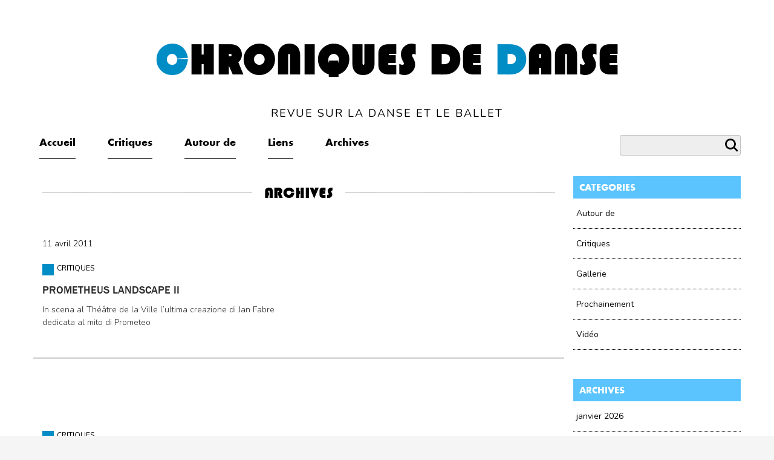

--- FILE ---
content_type: text/html; charset=UTF-8
request_url: https://www.chroniquesdedanse.com/archive/page/104/
body_size: 9571
content:
<!DOCTYPE html>
<!--[if IE 7]>
<html class="ie ie7" lang="fr-FR">
<![endif]-->
<!--[if IE 8]>
<html class="ie ie8" lang="fr-FR">
<![endif]-->
<!--[if !(IE 7) & !(IE 8)]><!-->
<html lang="fr-FR">
<!--<![endif]-->

<head>
    <!-- Google tag (gtag.js) -->
    <script async src="https://www.googletagmanager.com/gtag/js?id=G-PTEVBSFP9F"></script> 
    <script>
        window.dataLayer = window.dataLayer || [];
        function gtag(){dataLayer.push(arguments);}
        gtag('js', new Date());
        gtag('config', 'G-PTEVBSFP9F');
    </script>
    <meta charset="UTF-8">
    <meta name="viewport" content="width=device-width">
    <title>Archives - Page 104 of 121 - Chroniques de Danse</title>
    <link rel="profile" href="http://gmpg.org/xfn/11">
    <link rel="pingback" href="https://www.chroniquesdedanse.com/xmlrpc.php">
    <!--[if lt IE 9]>
    <script src="https://www.chroniquesdedanse.com/wp-content/themes/twentyfourteen/js/html5.js"></script>
    <![endif]-->
    <meta name='robots' content='index, follow, max-image-preview:large, max-snippet:-1, max-video-preview:-1' />

	<!-- This site is optimized with the Yoast SEO plugin v22.0 - https://yoast.com/wordpress/plugins/seo/ -->
	<link rel="canonical" href="https://www.chroniquesdedanse.com/archive/page/104/" />
	<link rel="prev" href="https://www.chroniquesdedanse.com/archive/page/103/" />
	<link rel="next" href="https://www.chroniquesdedanse.com/archive/page/105/" />
	<meta property="og:locale" content="fr_FR" />
	<meta property="og:type" content="article" />
	<meta property="og:title" content="Archives - Page 104 of 121 - Chroniques de Danse" />
	<meta property="og:url" content="https://www.chroniquesdedanse.com/archive/" />
	<meta property="og:site_name" content="Chroniques de Danse" />
	<meta name="twitter:card" content="summary_large_image" />
	<script type="application/ld+json" class="yoast-schema-graph">{"@context":"https://schema.org","@graph":[{"@type":["WebPage","CollectionPage"],"@id":"https://www.chroniquesdedanse.com/archive/","url":"https://www.chroniquesdedanse.com/archive/page/104/","name":"Archives - Page 104 of 121 - Chroniques de Danse","isPartOf":{"@id":"https://www.chroniquesdedanse.com/#website"},"datePublished":"2015-07-08T18:56:09+00:00","dateModified":"2020-05-15T11:44:38+00:00","breadcrumb":{"@id":"https://www.chroniquesdedanse.com/archive/page/104/#breadcrumb"},"inLanguage":"fr-FR"},{"@type":"BreadcrumbList","@id":"https://www.chroniquesdedanse.com/archive/page/104/#breadcrumb","itemListElement":[{"@type":"ListItem","position":1,"name":"Accueil","item":"https://www.chroniquesdedanse.com/"},{"@type":"ListItem","position":2,"name":"Archives"}]},{"@type":"WebSite","@id":"https://www.chroniquesdedanse.com/#website","url":"https://www.chroniquesdedanse.com/","name":"Chroniques de Danse","description":"Revue sur la danse et le ballet","potentialAction":[{"@type":"SearchAction","target":{"@type":"EntryPoint","urlTemplate":"https://www.chroniquesdedanse.com/?s={search_term_string}"},"query-input":"required name=search_term_string"}],"inLanguage":"fr-FR"}]}</script>
	<!-- / Yoast SEO plugin. -->


<link rel='dns-prefetch' href='//fonts.googleapis.com' />
<script type="text/javascript">
/* <![CDATA[ */
window._wpemojiSettings = {"baseUrl":"https:\/\/s.w.org\/images\/core\/emoji\/14.0.0\/72x72\/","ext":".png","svgUrl":"https:\/\/s.w.org\/images\/core\/emoji\/14.0.0\/svg\/","svgExt":".svg","source":{"concatemoji":"https:\/\/www.chroniquesdedanse.com\/wp-includes\/js\/wp-emoji-release.min.js?ver=6.4.3"}};
/*! This file is auto-generated */
!function(i,n){var o,s,e;function c(e){try{var t={supportTests:e,timestamp:(new Date).valueOf()};sessionStorage.setItem(o,JSON.stringify(t))}catch(e){}}function p(e,t,n){e.clearRect(0,0,e.canvas.width,e.canvas.height),e.fillText(t,0,0);var t=new Uint32Array(e.getImageData(0,0,e.canvas.width,e.canvas.height).data),r=(e.clearRect(0,0,e.canvas.width,e.canvas.height),e.fillText(n,0,0),new Uint32Array(e.getImageData(0,0,e.canvas.width,e.canvas.height).data));return t.every(function(e,t){return e===r[t]})}function u(e,t,n){switch(t){case"flag":return n(e,"\ud83c\udff3\ufe0f\u200d\u26a7\ufe0f","\ud83c\udff3\ufe0f\u200b\u26a7\ufe0f")?!1:!n(e,"\ud83c\uddfa\ud83c\uddf3","\ud83c\uddfa\u200b\ud83c\uddf3")&&!n(e,"\ud83c\udff4\udb40\udc67\udb40\udc62\udb40\udc65\udb40\udc6e\udb40\udc67\udb40\udc7f","\ud83c\udff4\u200b\udb40\udc67\u200b\udb40\udc62\u200b\udb40\udc65\u200b\udb40\udc6e\u200b\udb40\udc67\u200b\udb40\udc7f");case"emoji":return!n(e,"\ud83e\udef1\ud83c\udffb\u200d\ud83e\udef2\ud83c\udfff","\ud83e\udef1\ud83c\udffb\u200b\ud83e\udef2\ud83c\udfff")}return!1}function f(e,t,n){var r="undefined"!=typeof WorkerGlobalScope&&self instanceof WorkerGlobalScope?new OffscreenCanvas(300,150):i.createElement("canvas"),a=r.getContext("2d",{willReadFrequently:!0}),o=(a.textBaseline="top",a.font="600 32px Arial",{});return e.forEach(function(e){o[e]=t(a,e,n)}),o}function t(e){var t=i.createElement("script");t.src=e,t.defer=!0,i.head.appendChild(t)}"undefined"!=typeof Promise&&(o="wpEmojiSettingsSupports",s=["flag","emoji"],n.supports={everything:!0,everythingExceptFlag:!0},e=new Promise(function(e){i.addEventListener("DOMContentLoaded",e,{once:!0})}),new Promise(function(t){var n=function(){try{var e=JSON.parse(sessionStorage.getItem(o));if("object"==typeof e&&"number"==typeof e.timestamp&&(new Date).valueOf()<e.timestamp+604800&&"object"==typeof e.supportTests)return e.supportTests}catch(e){}return null}();if(!n){if("undefined"!=typeof Worker&&"undefined"!=typeof OffscreenCanvas&&"undefined"!=typeof URL&&URL.createObjectURL&&"undefined"!=typeof Blob)try{var e="postMessage("+f.toString()+"("+[JSON.stringify(s),u.toString(),p.toString()].join(",")+"));",r=new Blob([e],{type:"text/javascript"}),a=new Worker(URL.createObjectURL(r),{name:"wpTestEmojiSupports"});return void(a.onmessage=function(e){c(n=e.data),a.terminate(),t(n)})}catch(e){}c(n=f(s,u,p))}t(n)}).then(function(e){for(var t in e)n.supports[t]=e[t],n.supports.everything=n.supports.everything&&n.supports[t],"flag"!==t&&(n.supports.everythingExceptFlag=n.supports.everythingExceptFlag&&n.supports[t]);n.supports.everythingExceptFlag=n.supports.everythingExceptFlag&&!n.supports.flag,n.DOMReady=!1,n.readyCallback=function(){n.DOMReady=!0}}).then(function(){return e}).then(function(){var e;n.supports.everything||(n.readyCallback(),(e=n.source||{}).concatemoji?t(e.concatemoji):e.wpemoji&&e.twemoji&&(t(e.twemoji),t(e.wpemoji)))}))}((window,document),window._wpemojiSettings);
/* ]]> */
</script>
<link rel='stylesheet' id='pt-cv-public-style-css' href='https://www.chroniquesdedanse.com/wp-content/plugins/content-views-query-and-display-post-page/public/assets/css/cv.css?ver=3.6.3' type='text/css' media='all' />
<style id='wp-emoji-styles-inline-css' type='text/css'>

	img.wp-smiley, img.emoji {
		display: inline !important;
		border: none !important;
		box-shadow: none !important;
		height: 1em !important;
		width: 1em !important;
		margin: 0 0.07em !important;
		vertical-align: -0.1em !important;
		background: none !important;
		padding: 0 !important;
	}
</style>
<link rel='stylesheet' id='wp-block-library-css' href='https://www.chroniquesdedanse.com/wp-includes/css/dist/block-library/style.min.css?ver=6.4.3' type='text/css' media='all' />
<style id='classic-theme-styles-inline-css' type='text/css'>
/*! This file is auto-generated */
.wp-block-button__link{color:#fff;background-color:#32373c;border-radius:9999px;box-shadow:none;text-decoration:none;padding:calc(.667em + 2px) calc(1.333em + 2px);font-size:1.125em}.wp-block-file__button{background:#32373c;color:#fff;text-decoration:none}
</style>
<style id='global-styles-inline-css' type='text/css'>
body{--wp--preset--color--black: #000000;--wp--preset--color--cyan-bluish-gray: #abb8c3;--wp--preset--color--white: #ffffff;--wp--preset--color--pale-pink: #f78da7;--wp--preset--color--vivid-red: #cf2e2e;--wp--preset--color--luminous-vivid-orange: #ff6900;--wp--preset--color--luminous-vivid-amber: #fcb900;--wp--preset--color--light-green-cyan: #7bdcb5;--wp--preset--color--vivid-green-cyan: #00d084;--wp--preset--color--pale-cyan-blue: #8ed1fc;--wp--preset--color--vivid-cyan-blue: #0693e3;--wp--preset--color--vivid-purple: #9b51e0;--wp--preset--gradient--vivid-cyan-blue-to-vivid-purple: linear-gradient(135deg,rgba(6,147,227,1) 0%,rgb(155,81,224) 100%);--wp--preset--gradient--light-green-cyan-to-vivid-green-cyan: linear-gradient(135deg,rgb(122,220,180) 0%,rgb(0,208,130) 100%);--wp--preset--gradient--luminous-vivid-amber-to-luminous-vivid-orange: linear-gradient(135deg,rgba(252,185,0,1) 0%,rgba(255,105,0,1) 100%);--wp--preset--gradient--luminous-vivid-orange-to-vivid-red: linear-gradient(135deg,rgba(255,105,0,1) 0%,rgb(207,46,46) 100%);--wp--preset--gradient--very-light-gray-to-cyan-bluish-gray: linear-gradient(135deg,rgb(238,238,238) 0%,rgb(169,184,195) 100%);--wp--preset--gradient--cool-to-warm-spectrum: linear-gradient(135deg,rgb(74,234,220) 0%,rgb(151,120,209) 20%,rgb(207,42,186) 40%,rgb(238,44,130) 60%,rgb(251,105,98) 80%,rgb(254,248,76) 100%);--wp--preset--gradient--blush-light-purple: linear-gradient(135deg,rgb(255,206,236) 0%,rgb(152,150,240) 100%);--wp--preset--gradient--blush-bordeaux: linear-gradient(135deg,rgb(254,205,165) 0%,rgb(254,45,45) 50%,rgb(107,0,62) 100%);--wp--preset--gradient--luminous-dusk: linear-gradient(135deg,rgb(255,203,112) 0%,rgb(199,81,192) 50%,rgb(65,88,208) 100%);--wp--preset--gradient--pale-ocean: linear-gradient(135deg,rgb(255,245,203) 0%,rgb(182,227,212) 50%,rgb(51,167,181) 100%);--wp--preset--gradient--electric-grass: linear-gradient(135deg,rgb(202,248,128) 0%,rgb(113,206,126) 100%);--wp--preset--gradient--midnight: linear-gradient(135deg,rgb(2,3,129) 0%,rgb(40,116,252) 100%);--wp--preset--font-size--small: 13px;--wp--preset--font-size--medium: 20px;--wp--preset--font-size--large: 36px;--wp--preset--font-size--x-large: 42px;--wp--preset--spacing--20: 0.44rem;--wp--preset--spacing--30: 0.67rem;--wp--preset--spacing--40: 1rem;--wp--preset--spacing--50: 1.5rem;--wp--preset--spacing--60: 2.25rem;--wp--preset--spacing--70: 3.38rem;--wp--preset--spacing--80: 5.06rem;--wp--preset--shadow--natural: 6px 6px 9px rgba(0, 0, 0, 0.2);--wp--preset--shadow--deep: 12px 12px 50px rgba(0, 0, 0, 0.4);--wp--preset--shadow--sharp: 6px 6px 0px rgba(0, 0, 0, 0.2);--wp--preset--shadow--outlined: 6px 6px 0px -3px rgba(255, 255, 255, 1), 6px 6px rgba(0, 0, 0, 1);--wp--preset--shadow--crisp: 6px 6px 0px rgba(0, 0, 0, 1);}:where(.is-layout-flex){gap: 0.5em;}:where(.is-layout-grid){gap: 0.5em;}body .is-layout-flow > .alignleft{float: left;margin-inline-start: 0;margin-inline-end: 2em;}body .is-layout-flow > .alignright{float: right;margin-inline-start: 2em;margin-inline-end: 0;}body .is-layout-flow > .aligncenter{margin-left: auto !important;margin-right: auto !important;}body .is-layout-constrained > .alignleft{float: left;margin-inline-start: 0;margin-inline-end: 2em;}body .is-layout-constrained > .alignright{float: right;margin-inline-start: 2em;margin-inline-end: 0;}body .is-layout-constrained > .aligncenter{margin-left: auto !important;margin-right: auto !important;}body .is-layout-constrained > :where(:not(.alignleft):not(.alignright):not(.alignfull)){max-width: var(--wp--style--global--content-size);margin-left: auto !important;margin-right: auto !important;}body .is-layout-constrained > .alignwide{max-width: var(--wp--style--global--wide-size);}body .is-layout-flex{display: flex;}body .is-layout-flex{flex-wrap: wrap;align-items: center;}body .is-layout-flex > *{margin: 0;}body .is-layout-grid{display: grid;}body .is-layout-grid > *{margin: 0;}:where(.wp-block-columns.is-layout-flex){gap: 2em;}:where(.wp-block-columns.is-layout-grid){gap: 2em;}:where(.wp-block-post-template.is-layout-flex){gap: 1.25em;}:where(.wp-block-post-template.is-layout-grid){gap: 1.25em;}.has-black-color{color: var(--wp--preset--color--black) !important;}.has-cyan-bluish-gray-color{color: var(--wp--preset--color--cyan-bluish-gray) !important;}.has-white-color{color: var(--wp--preset--color--white) !important;}.has-pale-pink-color{color: var(--wp--preset--color--pale-pink) !important;}.has-vivid-red-color{color: var(--wp--preset--color--vivid-red) !important;}.has-luminous-vivid-orange-color{color: var(--wp--preset--color--luminous-vivid-orange) !important;}.has-luminous-vivid-amber-color{color: var(--wp--preset--color--luminous-vivid-amber) !important;}.has-light-green-cyan-color{color: var(--wp--preset--color--light-green-cyan) !important;}.has-vivid-green-cyan-color{color: var(--wp--preset--color--vivid-green-cyan) !important;}.has-pale-cyan-blue-color{color: var(--wp--preset--color--pale-cyan-blue) !important;}.has-vivid-cyan-blue-color{color: var(--wp--preset--color--vivid-cyan-blue) !important;}.has-vivid-purple-color{color: var(--wp--preset--color--vivid-purple) !important;}.has-black-background-color{background-color: var(--wp--preset--color--black) !important;}.has-cyan-bluish-gray-background-color{background-color: var(--wp--preset--color--cyan-bluish-gray) !important;}.has-white-background-color{background-color: var(--wp--preset--color--white) !important;}.has-pale-pink-background-color{background-color: var(--wp--preset--color--pale-pink) !important;}.has-vivid-red-background-color{background-color: var(--wp--preset--color--vivid-red) !important;}.has-luminous-vivid-orange-background-color{background-color: var(--wp--preset--color--luminous-vivid-orange) !important;}.has-luminous-vivid-amber-background-color{background-color: var(--wp--preset--color--luminous-vivid-amber) !important;}.has-light-green-cyan-background-color{background-color: var(--wp--preset--color--light-green-cyan) !important;}.has-vivid-green-cyan-background-color{background-color: var(--wp--preset--color--vivid-green-cyan) !important;}.has-pale-cyan-blue-background-color{background-color: var(--wp--preset--color--pale-cyan-blue) !important;}.has-vivid-cyan-blue-background-color{background-color: var(--wp--preset--color--vivid-cyan-blue) !important;}.has-vivid-purple-background-color{background-color: var(--wp--preset--color--vivid-purple) !important;}.has-black-border-color{border-color: var(--wp--preset--color--black) !important;}.has-cyan-bluish-gray-border-color{border-color: var(--wp--preset--color--cyan-bluish-gray) !important;}.has-white-border-color{border-color: var(--wp--preset--color--white) !important;}.has-pale-pink-border-color{border-color: var(--wp--preset--color--pale-pink) !important;}.has-vivid-red-border-color{border-color: var(--wp--preset--color--vivid-red) !important;}.has-luminous-vivid-orange-border-color{border-color: var(--wp--preset--color--luminous-vivid-orange) !important;}.has-luminous-vivid-amber-border-color{border-color: var(--wp--preset--color--luminous-vivid-amber) !important;}.has-light-green-cyan-border-color{border-color: var(--wp--preset--color--light-green-cyan) !important;}.has-vivid-green-cyan-border-color{border-color: var(--wp--preset--color--vivid-green-cyan) !important;}.has-pale-cyan-blue-border-color{border-color: var(--wp--preset--color--pale-cyan-blue) !important;}.has-vivid-cyan-blue-border-color{border-color: var(--wp--preset--color--vivid-cyan-blue) !important;}.has-vivid-purple-border-color{border-color: var(--wp--preset--color--vivid-purple) !important;}.has-vivid-cyan-blue-to-vivid-purple-gradient-background{background: var(--wp--preset--gradient--vivid-cyan-blue-to-vivid-purple) !important;}.has-light-green-cyan-to-vivid-green-cyan-gradient-background{background: var(--wp--preset--gradient--light-green-cyan-to-vivid-green-cyan) !important;}.has-luminous-vivid-amber-to-luminous-vivid-orange-gradient-background{background: var(--wp--preset--gradient--luminous-vivid-amber-to-luminous-vivid-orange) !important;}.has-luminous-vivid-orange-to-vivid-red-gradient-background{background: var(--wp--preset--gradient--luminous-vivid-orange-to-vivid-red) !important;}.has-very-light-gray-to-cyan-bluish-gray-gradient-background{background: var(--wp--preset--gradient--very-light-gray-to-cyan-bluish-gray) !important;}.has-cool-to-warm-spectrum-gradient-background{background: var(--wp--preset--gradient--cool-to-warm-spectrum) !important;}.has-blush-light-purple-gradient-background{background: var(--wp--preset--gradient--blush-light-purple) !important;}.has-blush-bordeaux-gradient-background{background: var(--wp--preset--gradient--blush-bordeaux) !important;}.has-luminous-dusk-gradient-background{background: var(--wp--preset--gradient--luminous-dusk) !important;}.has-pale-ocean-gradient-background{background: var(--wp--preset--gradient--pale-ocean) !important;}.has-electric-grass-gradient-background{background: var(--wp--preset--gradient--electric-grass) !important;}.has-midnight-gradient-background{background: var(--wp--preset--gradient--midnight) !important;}.has-small-font-size{font-size: var(--wp--preset--font-size--small) !important;}.has-medium-font-size{font-size: var(--wp--preset--font-size--medium) !important;}.has-large-font-size{font-size: var(--wp--preset--font-size--large) !important;}.has-x-large-font-size{font-size: var(--wp--preset--font-size--x-large) !important;}
.wp-block-navigation a:where(:not(.wp-element-button)){color: inherit;}
:where(.wp-block-post-template.is-layout-flex){gap: 1.25em;}:where(.wp-block-post-template.is-layout-grid){gap: 1.25em;}
:where(.wp-block-columns.is-layout-flex){gap: 2em;}:where(.wp-block-columns.is-layout-grid){gap: 2em;}
.wp-block-pullquote{font-size: 1.5em;line-height: 1.6;}
</style>
<link rel='stylesheet' id='contact-form-7-css' href='https://www.chroniquesdedanse.com/wp-content/plugins/contact-form-7/includes/css/styles.css?ver=5.8.7' type='text/css' media='all' />
<link rel='stylesheet' id='twentyfourteen-lato-css' href='//fonts.googleapis.com/css?family=Lato%3A300%2C400%2C700%2C900%2C300italic%2C400italic%2C700italic&#038;subset=latin%2Clatin-ext' type='text/css' media='all' />
<link rel='stylesheet' id='genericons-css' href='https://www.chroniquesdedanse.com/wp-content/themes/twentyfourteen/genericons/genericons.css?ver=3.0.3' type='text/css' media='all' />
<link rel='stylesheet' id='twentyfourteen-style-css' href='https://www.chroniquesdedanse.com/wp-content/themes/twentyfourteen-child/style.css?ver=6.4.3' type='text/css' media='all' />
<!--[if lt IE 9]>
<link rel='stylesheet' id='twentyfourteen-ie-css' href='https://www.chroniquesdedanse.com/wp-content/themes/twentyfourteen/css/ie.css?ver=20131205' type='text/css' media='all' />
<![endif]-->
<link rel='stylesheet' id='jquery.lightbox.min.css-css' href='https://www.chroniquesdedanse.com/wp-content/plugins/wp-jquery-lightbox/styles/lightbox.min.css?ver=1.4.9.3' type='text/css' media='all' />
<link rel='stylesheet' id='jqlb-overrides-css' href='https://www.chroniquesdedanse.com/wp-content/plugins/wp-jquery-lightbox/styles/overrides.css?ver=1.4.9.3' type='text/css' media='all' />
<script type="text/javascript" src="https://www.chroniquesdedanse.com/wp-includes/js/jquery/jquery.min.js?ver=3.7.1" id="jquery-core-js"></script>
<script type="text/javascript" src="https://www.chroniquesdedanse.com/wp-includes/js/jquery/jquery-migrate.min.js?ver=3.4.1" id="jquery-migrate-js"></script>
<link rel="https://api.w.org/" href="https://www.chroniquesdedanse.com/wp-json/" /><link rel="EditURI" type="application/rsd+xml" title="RSD" href="https://www.chroniquesdedanse.com/xmlrpc.php?rsd" />
<meta name="generator" content="WordPress 6.4.3" />
<link rel="icon" href="https://www.chroniquesdedanse.com/wp-content/uploads/2020/05/cropped-favicon-chroniquesdedanse-1-32x32.png" sizes="32x32" />
<link rel="icon" href="https://www.chroniquesdedanse.com/wp-content/uploads/2020/05/cropped-favicon-chroniquesdedanse-1-192x192.png" sizes="192x192" />
<link rel="apple-touch-icon" href="https://www.chroniquesdedanse.com/wp-content/uploads/2020/05/cropped-favicon-chroniquesdedanse-1-180x180.png" />
<meta name="msapplication-TileImage" content="https://www.chroniquesdedanse.com/wp-content/uploads/2020/05/cropped-favicon-chroniquesdedanse-1-270x270.png" />
    <link href='https://fonts.googleapis.com/css?family=Nunito:400,300,700' rel='stylesheet' type='text/css'>
    <link href="https://fonts.googleapis.com/css?family=Playfair+Display" rel="stylesheet">
</head>


<body id="top" class="blog paged paged-104 group-blog masthead-fixed list-view full-width">

    <div id="page" class="hfeed site">
        
        <header id="masthead" class="site-header" role="banner">

            <nav id="primary-navigation" class="mobile site-navigation primary-navigation" role="navigation">
                <button class="menu-toggle">Primary Menu</button>
                <a class="screen-reader-text skip-link" href="#content">Skip to content</a>
                <div class="menu-principal-container"><ul id="primary-menu" class="nav-menu"><li id="menu-item-221" class="menu-item menu-item-type-post_type menu-item-object-page menu-item-home menu-item-221"><a href="https://www.chroniquesdedanse.com/">Accueil</a></li>
<li id="menu-item-208" class="menu-item menu-item-type-taxonomy menu-item-object-category menu-item-208"><a href="https://www.chroniquesdedanse.com/categorie/critiques/">Critiques</a></li>
<li id="menu-item-207" class="menu-item menu-item-type-taxonomy menu-item-object-category menu-item-207"><a href="https://www.chroniquesdedanse.com/categorie/autour-de/">Autour de</a></li>
<li id="menu-item-237" class="menu-item menu-item-type-post_type menu-item-object-page menu-item-237"><a href="https://www.chroniquesdedanse.com/liens/">Liens</a></li>
<li id="menu-item-224" class="menu-item menu-item-type-post_type menu-item-object-page current-menu-item page_item page-item-222 current_page_item current_page_parent menu-item-224"><a href="https://www.chroniquesdedanse.com/archive/" aria-current="page">Archives</a></li>
</ul></div>            </nav>

            <!--titre&fond-->
                            <!--            <div class="top-site top-site---><!-- "></div>-->
                <div class="site-title"><a href="https://www.chroniquesdedanse.com/" rel="home"><b>C</b>hroniques de <b>D</b>anse<br /><span class='soustitre-site'>Revue sur la danse et le ballet</span></a></div>
            
            <div class="container no-padding mt0">
                <div class="row">
                    <div class="col-xs-12">
                        <hr class="linehead">
                    </div>
                </div>
            </div>


            <div id="content" class="container" role="main">
                <div class="row">
                    <div class="col-lg-8 col-md-8 col-sm-8 col-xs-12 header-main no-padding">
                        <nav id="primary-navigation" class="desktop site-navigation primary-navigation" role="navigation">
                            <button class="menu-toggle">Primary Menu</button>
                            <a class="screen-reader-text skip-link" href="#content">Skip to content</a>
                            <div class="menu-principal-container"><ul id="primary-menu" class="nav-menu"><li class="menu-item menu-item-type-post_type menu-item-object-page menu-item-home menu-item-221"><a href="https://www.chroniquesdedanse.com/">Accueil</a></li>
<li class="menu-item menu-item-type-taxonomy menu-item-object-category menu-item-208"><a href="https://www.chroniquesdedanse.com/categorie/critiques/">Critiques</a></li>
<li class="menu-item menu-item-type-taxonomy menu-item-object-category menu-item-207"><a href="https://www.chroniquesdedanse.com/categorie/autour-de/">Autour de</a></li>
<li class="menu-item menu-item-type-post_type menu-item-object-page menu-item-237"><a href="https://www.chroniquesdedanse.com/liens/">Liens</a></li>
<li class="menu-item menu-item-type-post_type menu-item-object-page current-menu-item page_item page-item-222 current_page_item current_page_parent menu-item-224"><a href="https://www.chroniquesdedanse.com/archive/" aria-current="page">Archives</a></li>
</ul></div>                        </nav>
                    </div>
                    <div class="col-lg-4 col-md-4 col-sm-4 col-xs-12 no-padding">
                        <div class="widget widget_search"><form role="search" method="get" id="searchform" class="searchform" action="https://www.chroniquesdedanse.com/">
				<div>
					<label class="screen-reader-text" for="s">Rechercher :</label>
					<input type="text" value="" name="s" id="s" />
					<input type="submit" id="searchsubmit" value="Rechercher" />
				</div>
			</form></div>                    </div>
                </div>
            </div>

        </header><!-- #masthead -->

        <div id="main" class="site-main">
    <div id="main-content" class="main-content">

                        <div id="content" class="container" role="main">
            <div class="row">
                <div class="col-lg-9 col-md-9 col-sm-9 col-xs-12 contenu no-padding">
                    <div class="titre-h1">
                        <h1><span> Archives</span></h1>
                    </div>
                    
<article id="post-788"class="post-archive post-788 post type-post status-publish format-standard hentry category-critiques">
    <div class="entry-titre col-lg-12 no-padding ">
                    <div class="col-lg-6 col-md-6 no-padding post-titre">
                <div class="entry-meta entry-meta-top">
                    <div class="single-date">11 avril 2011</div>
                </div>
                <header class="entry-header"><span class="carre-cat carre-arch Critiques"></span><span class="cat-links"><a href="https://www.chroniquesdedanse.com/categorie/critiques/" class="Critiques" title="Articles de la catégorie Critiques">Critiques</a></span><h2 class="entry-title"><a href="https://www.chroniquesdedanse.com/critiques/prometheus-landscape-ii-2/" rel="bookmark" class="Critiques" title="lire l'article">Prometheus Landscape II</a></h2></header><!-- .entry-header -->                <div class="entry-content col-lg-11">
                    <p>In scena al Théâtre de la Ville l&rsquo;ultima creazione di Jan Fabre dedicata al mito di Prometeo</p>
                    <!--more -->
                </div>
            </div>
            
                    <div class="col-lg-6 col-md-6  no-padding post-thumb">
                <a href=" https://www.chroniquesdedanse.com/critiques/prometheus-landscape-ii-2/" rel="bookmark"></a>
            </div>

                </div>

</article><!-- #post-## -->

<article id="post-724"class="post-archive post-724 post type-post status-publish format-standard hentry category-critiques">
    <div class="entry-titre col-lg-12 no-padding ">
                    <div class="col-lg-6 col-md-6 no-padding post-titre">
                <div class="entry-meta entry-meta-top">
                    <div class="single-date"></div>
                </div>
                <header class="entry-header"><span class="carre-cat carre-arch Critiques"></span><span class="cat-links"><a href="https://www.chroniquesdedanse.com/categorie/critiques/" class="Critiques" title="Articles de la catégorie Critiques">Critiques</a></span><h2 class="entry-title"><a href="https://www.chroniquesdedanse.com/critiques/prometheus-landscape-ii/" rel="bookmark" class="Critiques" title="lire l'article">Prometheus Landscape II</a></h2></header><!-- .entry-header -->                <div class="entry-content col-lg-11">
                    <p>L&rsquo;artiste flamand met en scène au Théâtre de la Ville sa version du mythe de Prométhée</p>
                    <!--more -->
                </div>
            </div>
            
                    <div class="col-lg-6 col-md-6  no-padding post-thumb">
                <a href=" https://www.chroniquesdedanse.com/critiques/prometheus-landscape-ii/" rel="bookmark"></a>
            </div>

                </div>

</article><!-- #post-## -->

<article id="post-723"class="post-archive post-723 post type-post status-publish format-standard hentry category-critiques">
    <div class="entry-titre col-lg-12 no-padding ">
                    <div class="col-lg-6 col-md-6 no-padding post-titre">
                <div class="entry-meta entry-meta-top">
                    <div class="single-date">10 avril 2011</div>
                </div>
                <header class="entry-header"><span class="carre-cat carre-arch Critiques"></span><span class="cat-links"><a href="https://www.chroniquesdedanse.com/categorie/critiques/" class="Critiques" title="Articles de la catégorie Critiques">Critiques</a></span><h2 class="entry-title"><a href="https://www.chroniquesdedanse.com/critiques/romeo-et-juliette-de-joelle-bouvier-au-theatre-de-chaillot/" rel="bookmark" class="Critiques" title="lire l'article">Roméo et Juliette de Joëlle Bouvier au Théâtre de Chaillot</a></h2></header><!-- .entry-header -->                <div class="entry-content col-lg-11">
                    <p>Une ode à Juliette et à son amour, un pièce marquée par son elégance et ses silences&#8230;</p>
                    <!--more -->
                </div>
            </div>
            
                    <div class="col-lg-6 col-md-6  no-padding post-thumb">
                <a href=" https://www.chroniquesdedanse.com/critiques/romeo-et-juliette-de-joelle-bouvier-au-theatre-de-chaillot/" rel="bookmark"></a>
            </div>

                </div>

</article><!-- #post-## -->

<article id="post-880"class="post-archive post-880 post type-post status-publish format-standard hentry category-critiques">
    <div class="entry-titre col-lg-12 no-padding ">
                    <div class="col-lg-6 col-md-6 no-padding post-titre">
                <div class="entry-meta entry-meta-top">
                    <div class="single-date">5 avril 2011</div>
                </div>
                <header class="entry-header"><span class="carre-cat carre-arch Critiques"></span><span class="cat-links"><a href="https://www.chroniquesdedanse.com/categorie/critiques/" class="Critiques" title="Articles de la catégorie Critiques">Critiques</a></span><h2 class="entry-title"><a href="https://www.chroniquesdedanse.com/critiques/f-a-r-2/" rel="bookmark" class="Critiques" title="lire l'article">F.A.R</a></h2></header><!-- .entry-header -->                <div class="entry-content col-lg-11">
                    <p>F.A.R, la nuova creazione di Wayne McGregor conferma l&rsquo;originalità di questo coreografo</p>
                    <!--more -->
                </div>
            </div>
            
                    <div class="col-lg-6 col-md-6  no-padding post-thumb">
                <a href=" https://www.chroniquesdedanse.com/critiques/f-a-r-2/" rel="bookmark"></a>
            </div>

                </div>

</article><!-- #post-## -->

<article id="post-725"class="post-archive post-725 post type-post status-publish format-standard hentry category-critiques">
    <div class="entry-titre col-lg-12 no-padding ">
                    <div class="col-lg-6 col-md-6 no-padding post-titre">
                <div class="entry-meta entry-meta-top">
                    <div class="single-date"></div>
                </div>
                <header class="entry-header"><span class="carre-cat carre-arch Critiques"></span><span class="cat-links"><a href="https://www.chroniquesdedanse.com/categorie/critiques/" class="Critiques" title="Articles de la catégorie Critiques">Critiques</a></span><h2 class="entry-title"><a href="https://www.chroniquesdedanse.com/critiques/f-a-r/" rel="bookmark" class="Critiques" title="lire l'article">F.A.R.</a></h2></header><!-- .entry-header -->                <div class="entry-content col-lg-11">
                    <p>F.A.R., la nouvelle création de Wayne McGregor, présentée à la Maison des Arts de Créteil(Festival de danse du Val de Marne)</p>
                    <!--more -->
                </div>
            </div>
            
                    <div class="col-lg-6 col-md-6  no-padding post-thumb">
                <a href=" https://www.chroniquesdedanse.com/critiques/f-a-r/" rel="bookmark"></a>
            </div>

                </div>

</article><!-- #post-## -->

<article id="post-881"class="post-archive post-881 post type-post status-publish format-standard hentry category-critiques">
    <div class="entry-titre col-lg-12 no-padding ">
                    <div class="col-lg-6 col-md-6 no-padding post-titre">
                <div class="entry-meta entry-meta-top">
                    <div class="single-date">28 mars 2011</div>
                </div>
                <header class="entry-header"><span class="carre-cat carre-arch Critiques"></span><span class="cat-links"><a href="https://www.chroniquesdedanse.com/categorie/critiques/" class="Critiques" title="Articles de la catégorie Critiques">Critiques</a></span><h2 class="entry-title"><a href="https://www.chroniquesdedanse.com/critiques/edouard-lock/" rel="bookmark" class="Critiques" title="lire l'article">Edouard Lock</a></h2></header><!-- .entry-header -->                <div class="entry-content col-lg-11">
                    <p>Louise LeCavalier interpreta con l&rsquo;alchimia di sempre le coreografie di Lock</p>
                    <!--more -->
                </div>
            </div>
            
                    <div class="col-lg-6 col-md-6  no-padding post-thumb">
                <a href=" https://www.chroniquesdedanse.com/critiques/edouard-lock/" rel="bookmark"></a>
            </div>

                </div>

</article><!-- #post-## -->

<article id="post-726"class="post-archive post-726 post type-post status-publish format-standard hentry category-critiques">
    <div class="entry-titre col-lg-12 no-padding ">
                    <div class="col-lg-6 col-md-6 no-padding post-titre">
                <div class="entry-meta entry-meta-top">
                    <div class="single-date"></div>
                </div>
                <header class="entry-header"><span class="carre-cat carre-arch Critiques"></span><span class="cat-links"><a href="https://www.chroniquesdedanse.com/categorie/critiques/" class="Critiques" title="Articles de la catégorie Critiques">Critiques</a></span><h2 class="entry-title"><a href="https://www.chroniquesdedanse.com/critiques/edouard-lock-louise-lecavalier/" rel="bookmark" class="Critiques" title="lire l'article">Edouard Lock-Louise LeCavalier</a></h2></header><!-- .entry-header -->                <div class="entry-content col-lg-11">
                    <p>Au Théâtre de La Ville la danse de Louise LeCavalier et le style de Edouard Lock</p>
                    <!--more -->
                </div>
            </div>
            
                    <div class="col-lg-6 col-md-6  no-padding post-thumb">
                <a href=" https://www.chroniquesdedanse.com/critiques/edouard-lock-louise-lecavalier/" rel="bookmark"></a>
            </div>

                </div>

</article><!-- #post-## -->

<article id="post-727"class="post-archive post-727 post type-post status-publish format-standard hentry category-critiques">
    <div class="entry-titre col-lg-12 no-padding ">
                    <div class="col-lg-6 col-md-6 no-padding post-titre">
                <div class="entry-meta entry-meta-top">
                    <div class="single-date">7 mars 2011</div>
                </div>
                <header class="entry-header"><span class="carre-cat carre-arch Critiques"></span><span class="cat-links"><a href="https://www.chroniquesdedanse.com/categorie/critiques/" class="Critiques" title="Articles de la catégorie Critiques">Critiques</a></span><h2 class="entry-title"><a href="https://www.chroniquesdedanse.com/critiques/vertical-road/" rel="bookmark" class="Critiques" title="lire l'article">Vertical Road</a></h2></header><!-- .entry-header -->                <div class="entry-content col-lg-11">
                    <p>Akram Khan décoit les attentes pour sa dernière création</p>
                    <!--more -->
                </div>
            </div>
            
                    <div class="col-lg-6 col-md-6  no-padding post-thumb">
                <a href=" https://www.chroniquesdedanse.com/critiques/vertical-road/" rel="bookmark"></a>
            </div>

                </div>

</article><!-- #post-## -->

<article id="post-728"class="post-archive post-728 post type-post status-publish format-standard hentry category-critiques">
    <div class="entry-titre col-lg-12 no-padding ">
                    <div class="col-lg-6 col-md-6 no-padding post-titre">
                <div class="entry-meta entry-meta-top">
                    <div class="single-date">1 mars 2011</div>
                </div>
                <header class="entry-header"><span class="carre-cat carre-arch Critiques"></span><span class="cat-links"><a href="https://www.chroniquesdedanse.com/categorie/critiques/" class="Critiques" title="Articles de la catégorie Critiques">Critiques</a></span><h2 class="entry-title"><a href="https://www.chroniquesdedanse.com/critiques/forsythe-ballet-opera-de-lyon/" rel="bookmark" class="Critiques" title="lire l'article">Forsythe-Ballet Opéra de Lyon</a></h2></header><!-- .entry-header -->                <div class="entry-content col-lg-11">
                    <p>La compagnie de ballet de l&rsquo;Opéra de Lyon, présente au Théâtre de la Ville deux autres exemplaires du « rebelle » du ballet</p>
                    <!--more -->
                </div>
            </div>
            
                    <div class="col-lg-6 col-md-6  no-padding post-thumb">
                <a href=" https://www.chroniquesdedanse.com/critiques/forsythe-ballet-opera-de-lyon/" rel="bookmark"></a>
            </div>

                </div>

</article><!-- #post-## -->

<article id="post-875"class="post-archive post-875 post type-post status-publish format-standard hentry category-critiques">
    <div class="entry-titre col-lg-12 no-padding ">
                    <div class="col-lg-6 col-md-6 no-padding post-titre">
                <div class="entry-meta entry-meta-top">
                    <div class="single-date"></div>
                </div>
                <header class="entry-header"><span class="carre-cat carre-arch Critiques"></span><span class="cat-links"><a href="https://www.chroniquesdedanse.com/categorie/critiques/" class="Critiques" title="Articles de la catégorie Critiques">Critiques</a></span><h2 class="entry-title"><a href="https://www.chroniquesdedanse.com/critiques/forsythe-ballet-opera-de-lyon-2/" rel="bookmark" class="Critiques" title="lire l'article">Forsythe-Ballet Opéra de Lyon</a></h2></header><!-- .entry-header -->                <div class="entry-content col-lg-11">
                    <p>La compagnia di balletto dell&rsquo;Opéra di Lione, a Parigi, con altre due esemplari balletti del « ribelle » del balletto</p>
                    <!--more -->
                </div>
            </div>
            
                    <div class="col-lg-6 col-md-6  no-padding post-thumb">
                <a href=" https://www.chroniquesdedanse.com/critiques/forsythe-ballet-opera-de-lyon-2/" rel="bookmark"></a>
            </div>

                </div>

</article><!-- #post-## -->
	<nav class="navigation paging-navigation" role="navigation">
		<h1 class="screen-reader-text">Posts navigation</h1>
		<div class="pagination loop-pagination">
			<a class="prev page-numbers" href="https://www.chroniquesdedanse.com/archive/page/103/">&larr; Previous</a>
<a class="page-numbers" href="https://www.chroniquesdedanse.com/archive/">1</a>
<span class="page-numbers dots">…</span>
<a class="page-numbers" href="https://www.chroniquesdedanse.com/archive/page/103/">103</a>
<span aria-current="page" class="page-numbers current">104</span>
<a class="page-numbers" href="https://www.chroniquesdedanse.com/archive/page/105/">105</a>
<span class="page-numbers dots">…</span>
<a class="page-numbers" href="https://www.chroniquesdedanse.com/archive/page/121/">121</a>
<a class="next page-numbers" href="https://www.chroniquesdedanse.com/archive/page/105/">Next &rarr;</a>		</div><!-- .pagination -->
	</nav><!-- .navigation -->
	                </div>
                <div class="col-xs-12 col-sm-3 col-md-3 col-lg-3 no-padding widget-derniers-spectacles">
                    <div class="col-widget">
                    <div class="widget"><h3>Categories</h3>
			<ul>
					<li class="cat-item cat-item-4"><a href="https://www.chroniquesdedanse.com/categorie/autour-de/">Autour de</a>
</li>
	<li class="cat-item cat-item-2"><a href="https://www.chroniquesdedanse.com/categorie/critiques/">Critiques</a>
</li>
	<li class="cat-item cat-item-10"><a href="https://www.chroniquesdedanse.com/categorie/gallerie/">Gallerie</a>
</li>
	<li class="cat-item cat-item-3"><a href="https://www.chroniquesdedanse.com/categorie/prochainement/">Prochainement</a>
</li>
	<li class="cat-item cat-item-5"><a href="https://www.chroniquesdedanse.com/categorie/video/">Vidéo</a>
</li>
			</ul>

			</div>                    <div class="widget">
                            <h3>Archives</h3>
                            <ul>
                                	<li><a href='https://www.chroniquesdedanse.com/2026/01/'>janvier 2026</a></li>
	<li><a href='https://www.chroniquesdedanse.com/2025/'>2025</a></li>
	<li><a href='https://www.chroniquesdedanse.com/2024/'>2024</a></li>
	<li><a href='https://www.chroniquesdedanse.com/2023/'>2023</a></li>
	<li><a href='https://www.chroniquesdedanse.com/2022/'>2022</a></li>
	<li><a href='https://www.chroniquesdedanse.com/2021/'>2021</a></li>
	<li><a href='https://www.chroniquesdedanse.com/2020/'>2020</a></li>
	<li><a href='https://www.chroniquesdedanse.com/2019/'>2019</a></li>
	<li><a href='https://www.chroniquesdedanse.com/2018/'>2018</a></li>
	<li><a href='https://www.chroniquesdedanse.com/2017/'>2017</a></li>
	<li><a href='https://www.chroniquesdedanse.com/2016/'>2016</a></li>
	<li><a href='https://www.chroniquesdedanse.com/2015/'>2015</a></li>
	<li><a href='https://www.chroniquesdedanse.com/2014/'>2014</a></li>
	<li><a href='https://www.chroniquesdedanse.com/2013/'>2013</a></li>
	<li><a href='https://www.chroniquesdedanse.com/2012/'>2012</a></li>
	<li><a href='https://www.chroniquesdedanse.com/2011/'>2011</a></li>
	<li><a href='https://www.chroniquesdedanse.com/2010/'>2010</a></li>
                            </ul>
                        </div>
                    </div>
                </div>
            </div>

        </div><!-- #content -->
    </div><!-- #main-content -->

    </div><!-- #main -->

<div class="container">
    <div class="row w-12 sur-footer">
        <div class="col-xs-12 col-sm-12 col-md-4 col-lg-4 no-padding">
            Chronique de la danse
        </div>
        <div class="col-xs-12 col-sm-12 col-md-4 col-lg-4 no-padding">
            <ul>
                <li>
                    <a href="https://www.chroniquesdedanse.com/contact" title="contact">contact</a>
                </li>
                <li>
                    <a href="https://www.chroniquesdedanse.com/mentions-legales" title="mentions légales">mentions légales</a>
                </li>
            </ul>
        </div>
        <div class="col-xs-12 col-sm-12 col-md-4 col-lg-4  no-padding tar">
            Nous suivre : <a target="_blank" title="Facebook" href="https://www.facebook.com/Chroniques-de-Danse-826802890768512" class="share-facebook share-icon" rel="nofollow"><i class="genericon genericon-facebook-alt"></i></a>
            <a target="_blank" title="Instagram" href="https://www.instagram.com/chroniquesdedanse/?hl=fr" class="share-facebook share-icon" rel="nofollow"><img src="/wp-content/themes/twentyfourteen-child/img/instagram.svg" alt="instagram" height="16" width="16" /></a>
        </div>
    </div>
    <div>
        <div class="tac">
            Site internet créé par : <a href="https://adveris.fr" target="_blank">Adveris</a>
        </div>
    </div>
</div>

<!--<footer id="colophon" class="site-footer" role="contentinfo">-->
<!---->
<!--    --><!---->
<!--    <div class="site-info">-->
<!--        --><!--        <a href="--><!--"-->
<!--           target="_blank">--><!--</a>-->
<!--    </div><!-- .site-info -->
<!--</footer><!-- #colophon -->
<!--</div><!-- #page -->

<script type="text/javascript" src="https://www.chroniquesdedanse.com/wp-content/plugins/contact-form-7/includes/swv/js/index.js?ver=5.8.7" id="swv-js"></script>
<script type="text/javascript" id="contact-form-7-js-extra">
/* <![CDATA[ */
var wpcf7 = {"api":{"root":"https:\/\/www.chroniquesdedanse.com\/wp-json\/","namespace":"contact-form-7\/v1"}};
/* ]]> */
</script>
<script type="text/javascript" src="https://www.chroniquesdedanse.com/wp-content/plugins/contact-form-7/includes/js/index.js?ver=5.8.7" id="contact-form-7-js"></script>
<script type="text/javascript" id="pt-cv-content-views-script-js-extra">
/* <![CDATA[ */
var PT_CV_PUBLIC = {"_prefix":"pt-cv-","page_to_show":"5","_nonce":"98da21580b","is_admin":"","is_mobile":"","ajaxurl":"https:\/\/www.chroniquesdedanse.com\/wp-admin\/admin-ajax.php","lang":"","loading_image_src":"data:image\/gif;base64,R0lGODlhDwAPALMPAMrKygwMDJOTkz09PZWVla+vr3p6euTk5M7OzuXl5TMzMwAAAJmZmWZmZszMzP\/\/\/yH\/[base64]\/wyVlamTi3nSdgwFNdhEJgTJoNyoB9ISYoQmdjiZPcj7EYCAeCF1gEDo4Dz2eIAAAh+QQFCgAPACwCAAAADQANAAAEM\/DJBxiYeLKdX3IJZT1FU0iIg2RNKx3OkZVnZ98ToRD4MyiDnkAh6BkNC0MvsAj0kMpHBAAh+QQFCgAPACwGAAAACQAPAAAEMDC59KpFDll73HkAA2wVY5KgiK5b0RRoI6MuzG6EQqCDMlSGheEhUAgqgUUAFRySIgAh+QQFCgAPACwCAAIADQANAAAEM\/DJKZNLND\/[base64]"};
var PT_CV_PAGINATION = {"first":"\u00ab","prev":"\u2039","next":"\u203a","last":"\u00bb","goto_first":"Go to first page","goto_prev":"Go to previous page","goto_next":"Go to next page","goto_last":"Go to last page","current_page":"Current page is","goto_page":"Go to page"};
/* ]]> */
</script>
<script type="text/javascript" src="https://www.chroniquesdedanse.com/wp-content/plugins/content-views-query-and-display-post-page/public/assets/js/cv.js?ver=3.6.3" id="pt-cv-content-views-script-js"></script>
<script type="text/javascript" src="https://www.chroniquesdedanse.com/wp-content/themes/twentyfourteen/js/functions.js?ver=20150315" id="twentyfourteen-script-js"></script>
<script type="text/javascript" src="https://www.chroniquesdedanse.com/wp-content/themes/twentyfourteen/js/jquery.matchHeight.js?ver=20150315" id="matchHeight-js"></script>
<script type="text/javascript" src="https://www.chroniquesdedanse.com/wp-content/themes/twentyfourteen/js/script.js?ver=20150315" id="script-js"></script>
<script type="text/javascript" src="https://www.chroniquesdedanse.com/wp-content/plugins/wp-jquery-lightbox/panzoom.min.js?ver=1.4.9.3" id="wp-jquery-lightbox-panzoom-js"></script>
<script type="text/javascript" src="https://www.chroniquesdedanse.com/wp-content/plugins/wp-jquery-lightbox/jquery.touchwipe.min.js?ver=1.4.9.3" id="wp-jquery-lightbox-swipe-js"></script>
<script type="text/javascript" id="wp-jquery-lightbox-js-extra">
/* <![CDATA[ */
var JQLBSettings = {"showTitle":"0","showCaption":"1","showNumbers":"0","fitToScreen":"1","resizeSpeed":"400","showDownload":"0","navbarOnTop":"0","marginSize":"0","mobileMarginSize":"20","slideshowSpeed":"4000","prevLinkTitle":"Image pr\u00e9c\u00e9dente","nextLinkTitle":"Image suivante","closeTitle":"fermer la galerie","image":"Image ","of":" sur ","download":"T\u00e9l\u00e9charger","pause":"(Pause Slideshow)","play":"(Play Slideshow)"};
/* ]]> */
</script>
<script type="text/javascript" src="https://www.chroniquesdedanse.com/wp-content/plugins/wp-jquery-lightbox/jquery.lightbox.js?ver=1.4.9.3" id="wp-jquery-lightbox-js"></script>
</body>

</html>